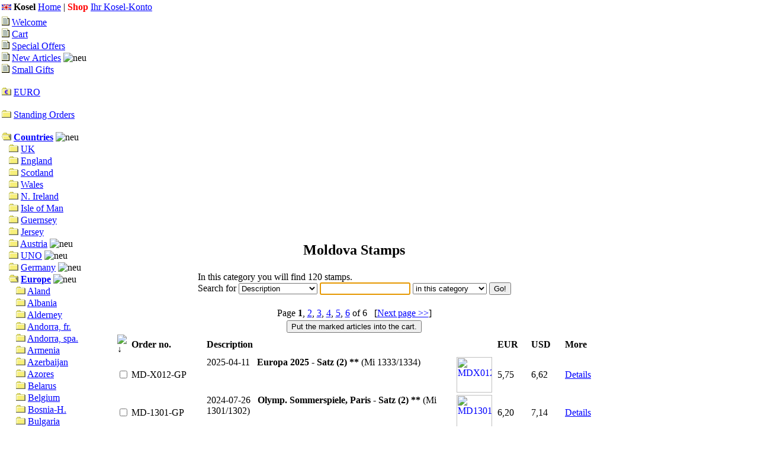

--- FILE ---
content_type: text/html
request_url: http://www.kosel.com/en/sh/mdbm.htm
body_size: 4212
content:
<!DOCTYPE HTML PUBLIC "-//W3C//DTD HTML 4.01 Transitional//EN"\n "http://www.w3.org/TR/html4/loose.dtd">
<html><head>
<title>Moldova Stamps</title>
<meta http-equiv="content-type" content="text/html; charset=ISO-8859-1">
<meta http-equiv="content-language" content="en">
<meta http-equiv="revisit-after" content="30days">
<meta name="verify-v1" content="JCCtXy4VppoMc35A0vwmPhr1NE8KlEuHpCbQ9OOqBw4=" />
<base href="https://www.kosel.com/en/sh/mdbm.htm">
<meta name="description" content="Fehler">
<meta name="keywords" content="stamps,Stamps,Shop,dealer,trader,mail,mail-order,mailorder,Shopping,buy,purchase,order,Philately,Kosel,Kosl,Kozel,Kozl,K&ouml;sel,K&ouml;sl,Vienna,Austria,Austria-Philatelist,Philatelist,Europe">
<link rel="stylesheet" type="text/css" href="https://www.kosel.com/xcs/k.css">
<script type="text/javascript">
<!--
function doCursor() {
	if (document.frm1.q != null) {
		document.frm1.q.focus();
	}
}
//-->
</script>
</head>

<body style="margin:0pt" alink="#800000" bgcolor="#FFFFFF" link="#0000FF" text="#000000" vlink="#800080" onLoad="doCursor()">
<table class=t1 summary=x><tr><td class=l1><center><img src="en.gif" height=10 width=16 alt="English"></center></td><td class=pr><b>Kosel</b> <a href="https://www.kosel.com/de/ho/index.htm">Home</a> | <font color="#FF0000"><b>Shop</b></font></td><td class=kk><a href="https://www.kosel.com/c/fx/k.pl">Ihr Kosel-Konto</a></td></tr></table>
<table class=t2 summary=x>
    <tr>
        <td class=l2>
<img src="s.gif" alt="Seite"> <a href="https://www.kosel.com/en/sh/index.htm">Welcome</a><br>
<img src="s.gif" alt="Seite"> <a href="https://www.kosel.com/c/sh/s.pl?l=en">Cart</a><br>
<img src="s.gif" alt="Seite"> <a href="https://www.kosel.com/en/sh/indexsoa.htm">Special Offers</a><br>
<img src="s.gif" alt="Seite"> <a href="https://www.kosel.com/en/sh/shopneu.htm">New Articles</a> <img src="https://www.kosel.com/xpi/fx/new.gif" alt="neu"><br>
<img src="s.gif" alt="Seite"> <a href="https://www.kosel.com/en/sh/silhou.htm">Small Gifts</a><br>
<br><img src="e.gif" alt="Ordner"> <a href="https://www.kosel.com/en/sh/euro.htm">EURO</a><br><br><img src="g.gif" alt="Ordner"> <a href="https://www.kosel.com/en/sh/abos.htm">Standing Orders</a><br><br><img src="o.gif" alt="Ordner"> <a href="https://www.kosel.com/en/sh/paesi.htm"><b>Countries</b></a> <img src="https://www.kosel.com/xpi/fx/new.gif" alt="neu"><br>&nbsp; &nbsp;<img src="g.gif" alt="Ordner"> <a href="https://www.kosel.com/en/sh/gbx.htm">UK</a><br>&nbsp; &nbsp;<img src="g.gif" alt="Ordner"> <a href="https://www.kosel.com/en/sh/enx.htm">England</a><br>&nbsp; &nbsp;<img src="g.gif" alt="Ordner"> <a href="https://www.kosel.com/en/sh/gjx.htm">Scotland</a><br>&nbsp; &nbsp;<img src="g.gif" alt="Ordner"> <a href="https://www.kosel.com/en/sh/wax.htm">Wales</a><br>&nbsp; &nbsp;<img src="g.gif" alt="Ordner"> <a href="https://www.kosel.com/en/sh/ndx.htm">N. Ireland</a><br>&nbsp; &nbsp;<img src="g.gif" alt="Ordner"> <a href="https://www.kosel.com/en/sh/imx.htm">Isle of Man</a><br>&nbsp; &nbsp;<img src="g.gif" alt="Ordner"> <a href="https://www.kosel.com/en/sh/ggx.htm">Guernsey</a><br>&nbsp; &nbsp;<img src="g.gif" alt="Ordner"> <a href="https://www.kosel.com/en/sh/jex.htm">Jersey</a><br>&nbsp; &nbsp;<img src="g.gif" alt="Ordner"> <a href="https://www.kosel.com/en/sh/austria.htm">Austria</a> <img src="https://www.kosel.com/xpi/fx/new.gif" alt="neu"><br>&nbsp; &nbsp;<img src="g.gif" alt="Ordner"> <a href="https://www.kosel.com/en/sh/uno.htm">UNO</a> <img src="https://www.kosel.com/xpi/fx/new.gif" alt="neu"><br>&nbsp; &nbsp;<img src="g.gif" alt="Ordner"> <a href="https://www.kosel.com/en/sh/de.htm">Germany</a> <img src="https://www.kosel.com/xpi/fx/new.gif" alt="neu"><br>&nbsp; &nbsp;<img src="o.gif" alt="Ordner"> <a href="https://www.kosel.com/en/sh/eu.htm"><b>Europe</b></a> <img src="https://www.kosel.com/xpi/fx/new.gif" alt="neu"><br>&nbsp; &nbsp;&nbsp; &nbsp;<img src="g.gif" alt="Ordner"> <a href="https://www.kosel.com/en/sh/fifax.htm">Aland</a><br>&nbsp; &nbsp;&nbsp; &nbsp;<img src="g.gif" alt="Ordner"> <a href="https://www.kosel.com/en/sh/abx.htm">Albania</a><br>&nbsp; &nbsp;&nbsp; &nbsp;<img src="g.gif" alt="Ordner"> <a href="https://www.kosel.com/en/sh/gzx.htm">Alderney</a><br>&nbsp; &nbsp;&nbsp; &nbsp;<img src="g.gif" alt="Ordner"> <a href="https://www.kosel.com/en/sh/adx.htm">Andorra, fr.</a><br>&nbsp; &nbsp;&nbsp; &nbsp;<img src="g.gif" alt="Ordner"> <a href="https://www.kosel.com/en/sh/apx.htm">Andorra, spa.</a><br>&nbsp; &nbsp;&nbsp; &nbsp;<img src="g.gif" alt="Ordner"> <a href="https://www.kosel.com/en/sh/axx.htm">Armenia</a><br>&nbsp; &nbsp;&nbsp; &nbsp;<img src="g.gif" alt="Ordner"> <a href="https://www.kosel.com/en/sh/ajx.htm">Azerbaijan</a><br>&nbsp; &nbsp;&nbsp; &nbsp;<img src="g.gif" alt="Ordner"> <a href="https://www.kosel.com/en/sh/pzx.htm">Azores</a><br>&nbsp; &nbsp;&nbsp; &nbsp;<img src="g.gif" alt="Ordner"> <a href="https://www.kosel.com/en/sh/byx.htm">Belarus</a><br>&nbsp; &nbsp;&nbsp; &nbsp;<img src="g.gif" alt="Ordner"> <a href="https://www.kosel.com/en/sh/bex.htm">Belgium</a><br>&nbsp; &nbsp;&nbsp; &nbsp;<img src="g.gif" alt="Ordner"> <a href="https://www.kosel.com/en/sh/bax.htm">Bosnia-H.</a><br>&nbsp; &nbsp;&nbsp; &nbsp;<img src="g.gif" alt="Ordner"> <a href="https://www.kosel.com/en/sh/bgx.htm">Bulgaria</a><br>&nbsp; &nbsp;&nbsp; &nbsp;<img src="g.gif" alt="Ordner"> <a href="https://www.kosel.com/en/sh/hrx.htm">Croatia</a><br>&nbsp; &nbsp;&nbsp; &nbsp;<img src="g.gif" alt="Ordner"> <a href="https://www.kosel.com/en/sh/zgx.htm">Cyprus, gr.</a><br>&nbsp; &nbsp;&nbsp; &nbsp;<img src="g.gif" alt="Ordner"> <a href="https://www.kosel.com/en/sh/ztx.htm">Cyprus, tu.</a><br>&nbsp; &nbsp;&nbsp; &nbsp;<img src="g.gif" alt="Ordner"> <a href="https://www.kosel.com/en/sh/czx.htm">Czech</a><br>&nbsp; &nbsp;&nbsp; &nbsp;<img src="g.gif" alt="Ordner"> <a href="https://www.kosel.com/en/sh/csx.htm">Czechoslovakia</a><br>&nbsp; &nbsp;&nbsp; &nbsp;<img src="g.gif" alt="Ordner"> <a href="https://www.kosel.com/en/sh/dkx.htm">Denmark</a><br>&nbsp; &nbsp;&nbsp; &nbsp;<img src="g.gif" alt="Ordner"> <a href="https://www.kosel.com/en/sh/eex.htm">Estonia</a><br>&nbsp; &nbsp;&nbsp; &nbsp;<img src="g.gif" alt="Ordner"> <a href="https://www.kosel.com/en/sh/fox.htm">Faroe</a><br>&nbsp; &nbsp;&nbsp; &nbsp;<img src="g.gif" alt="Ordner"> <a href="https://www.kosel.com/en/sh/fix.htm">Finland</a><br>&nbsp; &nbsp;&nbsp; &nbsp;<img src="g.gif" alt="Ordner"> <a href="https://www.kosel.com/en/sh/frx.htm">France</a><br>&nbsp; &nbsp;&nbsp; &nbsp;<img src="g.gif" alt="Ordner"> <a href="https://www.kosel.com/en/sh/gex.htm">Georgia</a><br>&nbsp; &nbsp;&nbsp; &nbsp;<img src="g.gif" alt="Ordner"> <a href="https://www.kosel.com/en/sh/gix.htm">Gibraltar</a><br>&nbsp; &nbsp;&nbsp; &nbsp;<img src="g.gif" alt="Ordner"> <a href="https://www.kosel.com/en/sh/grx.htm">Greece</a><br>&nbsp; &nbsp;&nbsp; &nbsp;<img src="g.gif" alt="Ordner"> <a href="https://www.kosel.com/en/sh/glx.htm">Greenland</a><br>&nbsp; &nbsp;&nbsp; &nbsp;<img src="g.gif" alt="Ordner"> <a href="https://www.kosel.com/en/sh/hux.htm">Hungary</a><br>&nbsp; &nbsp;&nbsp; &nbsp;<img src="g.gif" alt="Ordner"> <a href="https://www.kosel.com/en/sh/iex.htm">Ireland</a><br>&nbsp; &nbsp;&nbsp; &nbsp;<img src="g.gif" alt="Ordner"> <a href="https://www.kosel.com/en/sh/isx.htm">Iceland</a><br>&nbsp; &nbsp;&nbsp; &nbsp;<img src="g.gif" alt="Ordner"> <a href="https://www.kosel.com/en/sh/ilx.htm">Israel</a><br>&nbsp; &nbsp;&nbsp; &nbsp;<img src="g.gif" alt="Ordner"> <a href="https://www.kosel.com/en/sh/itx.htm">Italy</a><br>&nbsp; &nbsp;&nbsp; &nbsp;<img src="g.gif" alt="Ordner"> <a href="https://www.kosel.com/en/sh/ykx.htm">Kosovo</a><br>&nbsp; &nbsp;&nbsp; &nbsp;<img src="g.gif" alt="Ordner"> <a href="https://www.kosel.com/en/sh/lvx.htm">Latvia</a><br>&nbsp; &nbsp;&nbsp; &nbsp;<img src="g.gif" alt="Ordner"> <a href="https://www.kosel.com/en/sh/flx.htm">Liechtenstein</a> <img src="https://www.kosel.com/xpi/fx/new.gif" alt="neu"><br>&nbsp; &nbsp;&nbsp; &nbsp;<img src="g.gif" alt="Ordner"> <a href="https://www.kosel.com/en/sh/ltx.htm">Lithuania</a><br>&nbsp; &nbsp;&nbsp; &nbsp;<img src="g.gif" alt="Ordner"> <a href="https://www.kosel.com/en/sh/lux.htm">Luxembourg</a><br>&nbsp; &nbsp;&nbsp; &nbsp;<img src="g.gif" alt="Ordner"> <a href="https://www.kosel.com/en/sh/pdx.htm">Madeira</a><br>&nbsp; &nbsp;&nbsp; &nbsp;<img src="g.gif" alt="Ordner"> <a href="https://www.kosel.com/en/sh/mtx.htm">Malta</a><br>&nbsp; &nbsp;&nbsp; &nbsp;<img src="g.gif" alt="Ordner"> <a href="https://www.kosel.com/en/sh/mbx.htm">Malta, Knights</a><br>&nbsp; &nbsp;&nbsp; &nbsp;<img src="o.gif" alt="Ordner"> <a href="https://www.kosel.com/en/sh/mdx.htm"><b>Moldova</b></a><br>&nbsp; &nbsp;&nbsp; &nbsp;&nbsp; &nbsp;<img src="s.gif" alt="Seite"> <font color="#FF0000"><b>Stamps</b></font><br>
&nbsp; &nbsp;&nbsp; &nbsp;&nbsp; &nbsp;<img src="s.gif" alt="Seite"> <a href="https://www.kosel.com/en/sh/mdfdc.htm">Covers</a><br>
&nbsp; &nbsp;&nbsp; &nbsp;<img src="g.gif" alt="Ordner"> <a href="https://www.kosel.com/en/sh/mcx.htm">Monaco</a><br>&nbsp; &nbsp;&nbsp; &nbsp;<img src="g.gif" alt="Ordner"> <a href="https://www.kosel.com/en/sh/cex.htm">Montenegro</a><br>&nbsp; &nbsp;&nbsp; &nbsp;<img src="g.gif" alt="Ordner"> <a href="https://www.kosel.com/en/sh/nlx.htm">Netherlands</a><br>&nbsp; &nbsp;&nbsp; &nbsp;<img src="g.gif" alt="Ordner"> <a href="https://www.kosel.com/en/sh/mkx.htm">North Macedonia</a><br>&nbsp; &nbsp;&nbsp; &nbsp;<img src="g.gif" alt="Ordner"> <a href="https://www.kosel.com/en/sh/nox.htm">Norway</a><br>&nbsp; &nbsp;&nbsp; &nbsp;<img src="g.gif" alt="Ordner"> <a href="https://www.kosel.com/en/sh/plx.htm">Poland</a><br>&nbsp; &nbsp;&nbsp; &nbsp;<img src="g.gif" alt="Ordner"> <a href="https://www.kosel.com/en/sh/ptx.htm">Portugal</a><br>&nbsp; &nbsp;&nbsp; &nbsp;<img src="g.gif" alt="Ordner"> <a href="https://www.kosel.com/en/sh/rox.htm">Romania</a><br>&nbsp; &nbsp;&nbsp; &nbsp;<img src="g.gif" alt="Ordner"> <a href="https://www.kosel.com/en/sh/rux.htm">Russia</a><br>&nbsp; &nbsp;&nbsp; &nbsp;<img src="g.gif" alt="Ordner"> <a href="https://www.kosel.com/en/sh/smx.htm">San Marino</a><br>&nbsp; &nbsp;&nbsp; &nbsp;<img src="g.gif" alt="Ordner"> <a href="https://www.kosel.com/en/sh/swdx.htm">Sweden</a><br>&nbsp; &nbsp;&nbsp; &nbsp;<img src="g.gif" alt="Ordner"> <a href="https://www.kosel.com/en/sh/zl.htm">Sealand</a><br>&nbsp; &nbsp;&nbsp; &nbsp;<img src="g.gif" alt="Ordner"> <a href="https://www.kosel.com/en/sh/cjx.htm">Serbia</a><br>&nbsp; &nbsp;&nbsp; &nbsp;<img src="g.gif" alt="Ordner"> <a href="https://www.kosel.com/en/sh/skx.htm">Slovakia</a><br>&nbsp; &nbsp;&nbsp; &nbsp;<img src="g.gif" alt="Ordner"> <a href="https://www.kosel.com/en/sh/slx.htm">Slovenia</a><br>&nbsp; &nbsp;&nbsp; &nbsp;<img src="g.gif" alt="Ordner"> <a href="https://www.kosel.com/en/sh/esx.htm">Spain</a><br>&nbsp; &nbsp;&nbsp; &nbsp;<img src="g.gif" alt="Ordner"> <a href="https://www.kosel.com/en/sh/chx.htm">Switzerland</a><br>&nbsp; &nbsp;&nbsp; &nbsp;<img src="g.gif" alt="Ordner"> <a href="https://www.kosel.com/en/sh/trx.htm">Turkey</a><br>&nbsp; &nbsp;&nbsp; &nbsp;<img src="g.gif" alt="Ordner"> <a href="https://www.kosel.com/en/sh/sux.htm">USSR</a><br>&nbsp; &nbsp;&nbsp; &nbsp;<img src="g.gif" alt="Ordner"> <a href="https://www.kosel.com/en/sh/uax.htm">Ukraine</a><br>&nbsp; &nbsp;&nbsp; &nbsp;<img src="g.gif" alt="Ordner"> <a href="https://www.kosel.com/en/sh/vax.htm">Vatican</a><br>&nbsp; &nbsp;&nbsp; &nbsp;<img src="g.gif" alt="Ordner"> <a href="https://www.kosel.com/en/sh/serbien.htm">Yugoslavia</a><br>&nbsp; &nbsp;<img src="g.gif" alt="Ordner"> <a href="https://www.kosel.com/en/sh/afrika.htm">Africa</a><br>&nbsp; &nbsp;<img src="g.gif" alt="Ordner"> <a href="https://www.kosel.com/en/sh/amerika.htm">Americas</a><br>&nbsp; &nbsp;<img src="g.gif" alt="Ordner"> <a href="https://www.kosel.com/en/sh/asien.htm">Asia</a><br>&nbsp; &nbsp;<img src="g.gif" alt="Ordner"> <a href="https://www.kosel.com/en/sh/ozeanien.htm">Oceania</a><br><br><img src="g.gif" alt="Ordner"> <a href="https://www.kosel.com/en/sh/motive.htm">Thematics</a> <img src="https://www.kosel.com/xpi/fx/new.gif" alt="neu"><br><br><img src="g.gif" alt="Ordner"> <a href="https://www.kosel.com/en/sh/zu.htm">Accessories</a><br><img src="g.gif" alt="Ordner"> <a href="https://www.kosel.com/en/sh/pakete.htm">Stamps-Packages</a><br><img src="g.gif" alt="Ordner"> <a href="https://www.kosel.com/en/sh/kiloware.htm">Kiloware</a><br><br><img src="s.gif" alt="Seite"> <a href="https://www.kosel.com/en/sh/noten.htm">Banknotes</a><br>
<img src="s.gif" alt="Seite"> <a href="https://www.kosel.com/en/sh/bimetall.htm">Bimetallic Coins</a><br>
<br><img src="s.gif" alt="Seite"> <a href="https://www.kosel.com/en/sh/gschein.htm">Vouchers</a><br>
<img src="s.gif" alt="Seite"> <a href="https://www.kosel.com/en/sh/agb.htm">More Infos</a><br>
<img src="s.gif" alt="Seite"> <a href="https://www.kosel.com/en/sh/bestform.htm">Order Form</a><br>
<hr size=1><a href="https://www.kosel.com/de/sh/mdbm.htm"><img src="de.gif" height=10 width=16 alt="Zur deutschen Seite"></a> <a href="https://www.kosel.com/fr/sh/mdbm.htm"><img src="fr.gif" height=10 width=16 alt="Vers la page française"></a> <a href="https://www.kosel.com/es/sh/mdbm.htm"><img src="es.gif" height=10 width=16 alt="pagina Español"></a> <a href="https://www.kosel.com/it/sh/mdbm.htm"><img src="it.gif" height=10 width=16 alt="pagina Italiano"></a> <a href="https://www.kosel.com/nl/sh/mdbm.htm"><img src="nl.gif" height=10 width=16 alt="Naar de Nederlandstalige bladzijden"></a> <hr size=1><font face="Arial, Helvetica" size=1>&#169; Adolf Kosel proprietor Gabriele Sander<br> Stamps, Coins and more<br> Hebragasse 7<br> 1090 Vienna, Austria<br>Tel: 0043/1/406 43 03-0<br>Fax: 0043/1/406 43 03-33<br>Internet: www.kosel.com<br></font><hr size=1><font face="Arial, Helvetica" size=1>Member of<br>APHV (Germany)</font><hr size=1><font face="Arial, Helvetica" size=1>Update: 24.01.2026, 01:09<br>T-Shop 3.22</font>        </td>
<td class=co><table class=sa summary=x><tr><td>&nbsp;</td></tr></table>
<!--DATA_A-->
<center><h2>Moldova Stamps</h2><table class="hf" summary="x"><tr><td>In this category you will find 120 stamps.<br><form name="frm1" action="https://www.kosel.com/c/sh/such.pl" method="post">Search for <select name="f"><option value="1" selected>Description<option value="2">Order-No.<option value="3">Date (yyyy-mm-dd)</select>
<input type="text" name="q" size="17"> <select name="w"><option value="k" selected>in this category<option value="g">in the whole Shop</select>
<input type="submit" value="Go!"><input type="hidden" name="r" value="2374"><input type="hidden" name="l" value="en"></form>
</td></tr></table><table class=hf summary=x><tr><td>Page <b>1</b>, <a href="https://www.kosel.com/c/sh/u.pl?l=en;r=2374;b=6;q=2">2</a>, <a href="https://www.kosel.com/c/sh/u.pl?l=en;r=2374;b=6;q=3">3</a>, <a href="https://www.kosel.com/c/sh/u.pl?l=en;r=2374;b=6;q=4">4</a>, <a href="https://www.kosel.com/c/sh/u.pl?l=en;r=2374;b=6;q=5">5</a>, <a href="https://www.kosel.com/c/sh/u.pl?l=en;r=2374;b=6;q=6">6</a> of 6 &nbsp; [<a href="https://www.kosel.com/c/sh/u.pl?l=en;r=2374;b=6;q=2">Next page &gt;&gt;</a>]</td></tr></table><form name="artfrm" action="https://www.kosel.com/c/sh/s.pl" method="post"><input type="submit" value="Put the marked articles into the cart."><br><table class=ar summary=x><tr><td class=ah width="3%"><img src="https://www.kosel.com/xpi/fx/wb.gif" alt="&darr;"></td><td class=ah width="16%"><b>Order no.</b></td><td class=ah width="63%"><b>Description</b></td><td class=ah width="7%"><b>EUR</b></td><td class=ah width="7%"><b>USD</b></td><td class=am width="4%"><b>More</b></td></tr>
<tr class=g><td class=cb><input type=checkbox name=MDX012GP value=1></td><td class=c>MD-X012-GP</td><td> <a href="https://www.kosel.com/c/sh/d.p?l=en;0=MDX012GP;r=mdbm"><img src="https://www.kosel.com/xpi/sh/m/mdx012gp-60.jpg" height=60 align=right class=s hspace=5 alt="MDX012GP"></a>  2025-04-11 &nbsp; <b>Europa 2025 - Satz (2) **</b> (Mi 1333/1334)</td><td class=p>5,75</td><td class=p>6,62</td><td><a class=k href="https://www.kosel.com/c/sh/d.p?l=en;0=MDX012GP;r=mdbm"><span class=k>Details</span></a></td></tr>
<tr class=d><td class=cb><input type=checkbox name=MD1301GP value=1></td><td class=c>MD-1301-GP</td><td> <a href="https://www.kosel.com/c/sh/d.p?l=en;0=MD1301GP;r=mdbm"><img src="https://www.kosel.com/xpi/sh/m/md1301gp-60.jpg" height=60 align=right class=s hspace=5 alt="MD1301GP"></a>  2024-07-26 &nbsp; <b>Olymp. Sommerspiele, Paris - Satz (2) **</b> (Mi 1301/1302)</td><td class=p>6,20</td><td class=p>7,14</td><td><a class=k href="https://www.kosel.com/c/sh/d.p?l=en;0=MD1301GP;r=mdbm"><span class=k>Details</span></a></td></tr>
<tr class=g><td class=cb><input type=checkbox name=MD1293GP value=1></td><td class=c>MD-1293-GP</td><td> <a href="https://www.kosel.com/c/sh/d.p?l=en;0=MD1293GP;r=mdbm"><img src="https://www.kosel.com/xpi/sh/m/md1293gp-60.jpg" height=60 align=right class=s hspace=5 alt="MD1293GP"></a>  2024-04-19 &nbsp; <b>Europa 2024 - Satz (2) **</b> (Mi 1293/1294)</td><td class=p>5,75</td><td class=p>6,62</td><td><a class=k href="https://www.kosel.com/c/sh/d.p?l=en;0=MD1293GP;r=mdbm"><span class=k>Details</span></a></td></tr>
<tr class=d><td class=cb><input type=checkbox name=MD1238GP value=1></td><td class=c>MD-1238-GP</td><td> <a href="https://www.kosel.com/c/sh/d.p?l=en;0=MD1238GP;r=mdbm"><img src="https://www.kosel.com/xpi/sh/m/md1238gp-60.jpg" height=60 align=right class=s hspace=5 alt="MD1238GP"></a>  2023-04-05 &nbsp; <b>Feuerwehr und Rettungskräfte Satz (2) **</b> (Mi 1238/1239)</td><td class=p>4,00</td><td class=p>4,60</td><td><a class=k href="https://www.kosel.com/c/sh/d.p?l=en;0=MD1238GP;r=mdbm"><span class=k>Details</span></a></td></tr>
<tr class=g><td class=cb><input type=checkbox name=MDX010GP value=1></td><td class=c>MD-X010-GP</td><td> <a href="https://www.kosel.com/c/sh/d.p?l=en;0=MDX010GP;r=mdbm"><img src="https://www.kosel.com/xpi/sh/m/mdx010gp-60.jpg" height=60 align=right class=s hspace=5 alt="MDX010GP"></a>  2022-07-29 &nbsp; <b>Moldawische Schmetterlinge - Satz (4) **</b> (Mi 1207/1210)</td><td class=p>9,70</td><td class=p>11,17</td><td><a class=k href="https://www.kosel.com/c/sh/d.p?l=en;0=MDX010GP;r=mdbm"><span class=k>Details</span></a></td></tr>
<tr class=d><td class=cb><input type=checkbox name=MDX009GP value=1></td><td class=c>MD-X009-GP</td><td> <a href="https://www.kosel.com/c/sh/d.p?l=en;0=MDX009GP;r=mdbm"><img src="https://www.kosel.com/xpi/sh/m/mdx009gp-60.jpg" height=60 align=right class=s hspace=5 alt="MDX009GP"></a>  2022-04-29 &nbsp; <b>Europa 2022 - Satz (2) **</b> (Mi 1189/1190)</td><td class=p>5,20</td><td class=p>5,98</td><td><a class=k href="https://www.kosel.com/c/sh/d.p?l=en;0=MDX009GP;r=mdbm"><span class=k>Details</span></a></td></tr>
<tr class=g><td class=cb><input type=checkbox name=MD1182GP value=1></td><td class=c>MD-1182-GP</td><td> <a href="https://www.kosel.com/c/sh/d.p?l=en;0=MD1182GP;r=mdbm"><img src="https://www.kosel.com/xpi/sh/m/md1182gp-60.jpg" height=60 align=right class=s hspace=5 alt="MD1182GP"></a>  2022-02-19 &nbsp; <b>Olymp. Spiele Peking - Satz (2) **</b> (Mi 1182/1183)</td><td class=p>7,30</td><td class=p>8,40</td><td><a class=k href="https://www.kosel.com/c/sh/d.p?l=en;0=MD1182GP;r=mdbm"><span class=k>Details</span></a></td></tr>
<tr class=d><td class=cb><input type=checkbox name=MDX008GP value=1></td><td class=c>MD-X008-GP</td><td> <a href="https://www.kosel.com/c/sh/d.p?l=en;0=MDX008GP;r=mdbm"><img src="https://www.kosel.com/xpi/sh/m/mdx008gp-60.jpg" height=60 align=right class=s hspace=5 alt="MDX008GP"></a>  2021-11-24 &nbsp; <b>Weinkultur - Satz (2) **</b> (Mi 1178/1179)</td><td class=p>4,40</td><td class=p>5,06</td><td><a class=k href="https://www.kosel.com/c/sh/d.p?l=en;0=MDX008GP;r=mdbm"><span class=k>Details</span></a></td></tr>
<tr class=g><td class=cb><input type=checkbox name=MDX007GP value=1></td><td class=c>MD-X007-GP</td><td> <a href="https://www.kosel.com/c/sh/d.p?l=en;0=MDX007GP;r=mdbm"><img src="https://www.kosel.com/xpi/sh/m/mdx007gp-60.jpg" height=60 align=right class=s hspace=5 alt="MDX007GP"></a>  2021-09-30 &nbsp; <b>Vögel - Satz (4) **</b> (Mi 1172/1175)</td><td class=p>4,95</td><td class=p>5,70</td><td><a class=k href="https://www.kosel.com/c/sh/d.p?l=en;0=MDX007GP;r=mdbm"><span class=k>Details</span></a></td></tr>
<tr class=d><td class=cb><input type=checkbox name=MDX005GP value=1></td><td class=c>MD-X005-GP</td><td> <a href="https://www.kosel.com/c/sh/d.p?l=en;0=MDX005GP;r=mdbm"><img src="https://www.kosel.com/xpi/sh/m/mdx005gp-60.jpg" height=60 align=right class=s hspace=5 alt="MDX005GP"></a>  2021-08-07 &nbsp; <b>Olymp. Spiele Tokio 2020 - Satz (2) **</b> (Mi 1167/1168)</td><td class=p>5,95</td><td class=p>6,85</td><td><a class=k href="https://www.kosel.com/c/sh/d.p?l=en;0=MDX005GP;r=mdbm"><span class=k>Details</span></a></td></tr>
<tr class=g><td class=cb><input type=checkbox name=MDX006GP value=1></td><td class=c>MD-X006-GP</td><td> <a href="https://www.kosel.com/c/sh/d.p?l=en;0=MDX006GP;r=mdbm"><img src="https://www.kosel.com/xpi/sh/m/mdx006gp-60.jpg" height=60 align=right class=s hspace=5 alt="MDX006GP"></a>  2021-05-28 &nbsp; <b>Europa: Gef. Tiere - Satz (2) **</b> (Mi 1163/1164)</td><td class=p>4,10</td><td class=p>4,72</td><td><a class=k href="https://www.kosel.com/c/sh/d.p?l=en;0=MDX006GP;r=mdbm"><span class=k>Details</span></a></td></tr>
<tr class=d><td class=cb><input type=checkbox name=MDX002SP value=1></td><td class=c>MD-X002-SP</td><td> <a href="https://www.kosel.com/c/sh/d.p?l=en;0=MDX002SP;r=mdbm"><img src="https://www.kosel.com/xpi/sh/m/mdx002sp-60.jpg" height=60 align=right class=s hspace=5 alt="MDX002SP"></a>  2020-12-22 &nbsp; <b>Weihnachten 2020 **</b> (Mi 1153)</td><td class=p>1,00</td><td class=p>1,15</td><td><a class=k href="https://www.kosel.com/c/sh/d.p?l=en;0=MDX002SP;r=mdbm"><span class=k>Details</span></a></td></tr>
<tr class=g><td class=cb><input type=checkbox name=MDX002BP value=1></td><td class=c>MD-X002-BP</td><td> <a href="https://www.kosel.com/c/sh/d.p?l=en;0=MDX002BP;r=mdbm"><img src="https://www.kosel.com/xpi/sh/m/mdx002bp-60.jpg" height=60 align=right class=s hspace=5 alt="MDX002BP"></a>  2020-10-13 &nbsp; <b>Ferdinand Magellan - Block **</b> (Mi Block 85)</td><td class=p>8,60</td><td class=p>9,90</td><td><a class=k href="https://www.kosel.com/c/sh/d.p?l=en;0=MDX002BP;r=mdbm"><span class=k>Details</span></a></td></tr>
<tr class=d><td class=cb><input type=checkbox name=MDX001SP value=1></td><td class=c>MD-X001-SP</td><td> <a href="https://www.kosel.com/c/sh/d.p?l=en;0=MDX001SP;r=mdbm"><img src="https://www.kosel.com/xpi/sh/m/mdx001sp-60.jpg" height=60 align=right class=s hspace=5 alt="MDX001SP"></a>  2020-09-15 &nbsp; <b>Intern. Year of Plant Health mint</b> (Mi 1132)</td><td class=p>5,85</td><td class=p>6,73</td><td><a class=k href="https://www.kosel.com/c/sh/d.p?l=en;0=MDX001SP;r=mdbm"><span class=k>Details</span></a></td></tr>
<tr class=g><td class=cb><input type=checkbox name=MD1130GP value=1></td><td class=c>MD-1130-GP</td><td> <a href="https://www.kosel.com/c/sh/d.p?l=en;0=MD1130GP;r=mdbm"><img src="https://www.kosel.com/xpi/sh/m/md1130gp-60.jpg" height=60 align=right class=s hspace=5 alt="MD1130GP"></a>  2020-08-17 &nbsp; <b>Europa: Hist. Postrouten Satz (2) **</b> (Mi 1130/1131)</td><td class=p>7,70</td><td class=p>8,86</td><td><a class=k href="https://www.kosel.com/c/sh/d.p?l=en;0=MD1130GP;r=mdbm"><span class=k>Details</span></a></td></tr>
<tr class=d><td class=cb><input type=checkbox name=MDX001BP value=1></td><td class=c>MD-X001-BP</td><td> <a href="https://www.kosel.com/c/sh/d.p?l=en;0=MDX001BP;r=mdbm"><img src="https://www.kosel.com/xpi/sh/m/mdx001bp-60.jpg" height=60 align=right class=s hspace=5 alt="MDX001BP"></a>  2019-07-20 &nbsp; <b>50 years first moon landing s-sheet mint</b> (Mi Block 83)</td><td class=p>5,85</td><td class=p>6,73</td><td><a class=k href="https://www.kosel.com/c/sh/d.p?l=en;0=MDX001BP;r=mdbm"><span class=k>Details</span></a></td></tr>
<tr class=g><td class=cb><input type=checkbox name=MDX004GP value=1></td><td class=c>MD-X004-GP</td><td> <a href="https://www.kosel.com/c/sh/d.p?l=en;0=MDX004GP;r=mdbm"><img src="https://www.kosel.com/xpi/sh/m/mdx004gp-60.jpg" height=60 align=right class=s hspace=5 alt="MDX004GP"></a>  2019-06-28 &nbsp; <b>Pets mint</b> (Mi 1105/1108)</td><td class=p>4,85</td><td class=p>5,58</td><td><a class=k href="https://www.kosel.com/c/sh/d.p?l=en;0=MDX004GP;r=mdbm"><span class=k>Details</span></a></td></tr>
<tr class=d><td class=cb><input type=checkbox name=MD0024HP value=1></td><td class=c>MD-0024-HP</td><td> <a href="https://www.kosel.com/c/sh/d.p?l=en;0=MD0024HP;r=mdbm"><img src="https://www.kosel.com/xpi/sh/m/md0024hp-60.jpg" height=60 align=right class=s hspace=5 alt="MD0024HP"></a>  2019-04-19 &nbsp; <b>Europe: birds mint</b> (Mi MH 24)</td><td class=p>16,95</td><td class=p>19,52</td><td><a class=k href="https://www.kosel.com/c/sh/d.p?l=en;0=MD0024HP;r=mdbm"><span class=k>Details</span></a></td></tr>
<tr class=g><td class=cb><input type=checkbox name=MDX003GP value=1></td><td class=c>MD-X003-GP</td><td> <a href="https://www.kosel.com/c/sh/d.p?l=en;0=MDX003GP;r=mdbm"><img src="https://www.kosel.com/xpi/sh/m/mdx003gp-60.jpg" height=60 align=right class=s hspace=5 alt="MDX003GP"></a>  2019-04-19 &nbsp; <b>Europe: birds mint</b> (Mi 1096/1097)</td><td class=p>5,75</td><td class=p>6,62</td><td><a class=k href="https://www.kosel.com/c/sh/d.p?l=en;0=MDX003GP;r=mdbm"><span class=k>Details</span></a></td></tr>
<tr class=d><td class=cb><input type=checkbox name=MDX002GP value=1></td><td class=c>MD-X002-GP</td><td> <a href="https://www.kosel.com/c/sh/d.p?l=en;0=MDX002GP;r=mdbm"><img src="https://www.kosel.com/xpi/sh/m/mdx002gp-60.jpg" height=60 align=right class=s hspace=5 alt="MDX002GP"></a>  2019-04-11 &nbsp; <b>Insects & Rodents mint</b> (Mi 1092/1095)</td><td class=p>5,50</td><td class=p>6,33</td><td><a class=k href="https://www.kosel.com/c/sh/d.p?l=en;0=MDX002GP;r=mdbm"><span class=k>Details</span></a></td></tr>
</table><input type="submit" value="Put the marked articles into the cart."><br><input type="hidden" name="l" value="en"><br></form>
<table class=hf summary=x><tr><td>Page <b>1</b>, <a href="https://www.kosel.com/c/sh/u.pl?l=en;r=2374;b=6;q=2">2</a>, <a href="https://www.kosel.com/c/sh/u.pl?l=en;r=2374;b=6;q=3">3</a>, <a href="https://www.kosel.com/c/sh/u.pl?l=en;r=2374;b=6;q=4">4</a>, <a href="https://www.kosel.com/c/sh/u.pl?l=en;r=2374;b=6;q=5">5</a>, <a href="https://www.kosel.com/c/sh/u.pl?l=en;r=2374;b=6;q=6">6</a> of 6 &nbsp; [<a href="https://www.kosel.com/c/sh/u.pl?l=en;r=2374;b=6;q=2">Next page &gt;&gt;</a>]</td></tr></table></center>
<!--DATA_E-->
</td></tr></table>
</body>
</html>